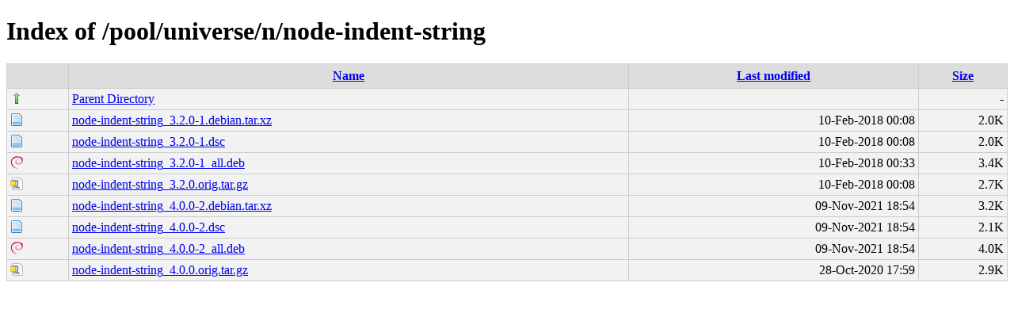

--- FILE ---
content_type: text/html;charset=UTF-8
request_url: http://ubuntu.grn.es/pool/universe/n/node-indent-string/
body_size: 2683
content:
<!DOCTYPE html PUBLIC "-//W3C//DTD XHTML 1.0 Transitional//EN"
"http://www.w3.org/TR/xhtml1/DTD/xhtml1-transitional.dtd">
<html xmlns="http://www.w3.org/1999/xhtml">
 <head>
  <title>Index of /pool/universe/n/node-indent-string</title>
  <link rel="stylesheet" href="/css/style.css" type="text/css" />
 </head>
 <body>
<h1>Index of /pool/universe/n/node-indent-string</h1>
<table><tr><th><img src="/icons/blank.png" alt="[ICO]" /></th><th><a href="?C=N;O=D">Name</a></th><th><a href="?C=M;O=A">Last modified</a></th><th><a href="?C=S;O=A">Size</a></th></tr><tr><td valign="top"><img src="/icons/arrow_up.png" alt="[DIR]" /></td><td><a href="/pool/universe/n/">Parent Directory</a></td><td>&nbsp;</td><td align="right">  - </td></tr>
<tr><td valign="top"><img src="/icons/page.png" alt="[   ]" /></td><td><a href="node-indent-string_3.2.0-1.debian.tar.xz">node-indent-string_3.2.0-1.debian.tar.xz</a></td><td align="right">10-Feb-2018 00:08  </td><td align="right">2.0K</td></tr>
<tr><td valign="top"><img src="/icons/page.png" alt="[   ]" /></td><td><a href="node-indent-string_3.2.0-1.dsc">node-indent-string_3.2.0-1.dsc</a></td><td align="right">10-Feb-2018 00:08  </td><td align="right">2.0K</td></tr>
<tr><td valign="top"><img src="/icons/debian.png" alt="[   ]" /></td><td><a href="node-indent-string_3.2.0-1_all.deb">node-indent-string_3.2.0-1_all.deb</a></td><td align="right">10-Feb-2018 00:33  </td><td align="right">3.4K</td></tr>
<tr><td valign="top"><img src="/icons/page_white_compressed.png" alt="[   ]" /></td><td><a href="node-indent-string_3.2.0.orig.tar.gz">node-indent-string_3.2.0.orig.tar.gz</a></td><td align="right">10-Feb-2018 00:08  </td><td align="right">2.7K</td></tr>
<tr><td valign="top"><img src="/icons/page.png" alt="[   ]" /></td><td><a href="node-indent-string_4.0.0-2.debian.tar.xz">node-indent-string_4.0.0-2.debian.tar.xz</a></td><td align="right">09-Nov-2021 18:54  </td><td align="right">3.2K</td></tr>
<tr><td valign="top"><img src="/icons/page.png" alt="[   ]" /></td><td><a href="node-indent-string_4.0.0-2.dsc">node-indent-string_4.0.0-2.dsc</a></td><td align="right">09-Nov-2021 18:54  </td><td align="right">2.1K</td></tr>
<tr><td valign="top"><img src="/icons/debian.png" alt="[   ]" /></td><td><a href="node-indent-string_4.0.0-2_all.deb">node-indent-string_4.0.0-2_all.deb</a></td><td align="right">09-Nov-2021 18:54  </td><td align="right">4.0K</td></tr>
<tr><td valign="top"><img src="/icons/page_white_compressed.png" alt="[   ]" /></td><td><a href="node-indent-string_4.0.0.orig.tar.gz">node-indent-string_4.0.0.orig.tar.gz</a></td><td align="right">28-Oct-2020 17:59  </td><td align="right">2.9K</td></tr>
</table>
</body></html>
